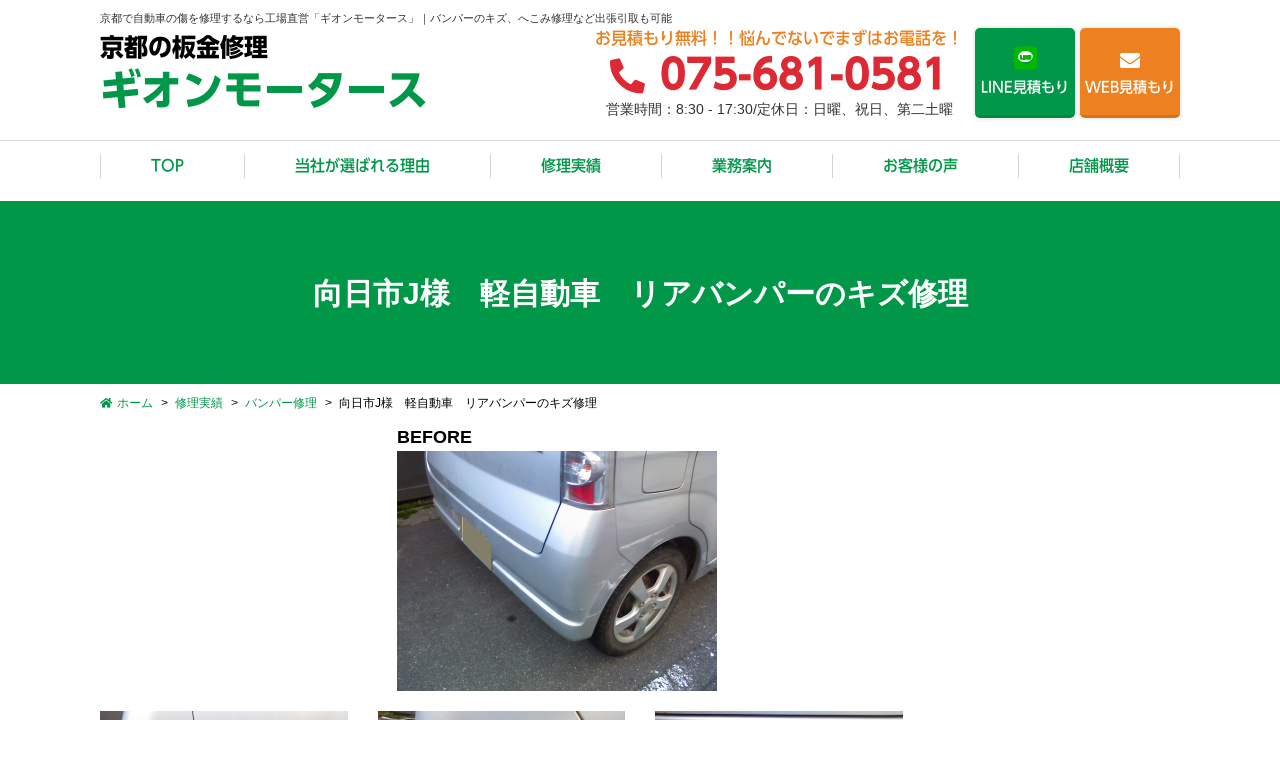

--- FILE ---
content_type: text/html; charset=UTF-8
request_url: https://www.gion-m.co.jp/gallery/6111/
body_size: 5324
content:
<!DOCTYPE html>
<html lang="ja">
<head>
	<meta charset="utf-8">
	<meta name="author" content="板金の京都ギオンモータース	" />
	<meta name="keywords" content="京都,板金,自動車,修理	" />
	<meta name="description" content="京都で板金修理なら、工場直営の「ギオンモータース」にお任せください。バンパーの傷、自動車のキズ・へこみ、板金塗装など、熟練の職人技で綺麗に直します。自動車の出張回収も可能です！" />
	<meta property="og:image" content="https://www.gion-m.co.jp/swp/wp-content/uploads/2017/02/161208_100503.jpg" />
	<title>向日市J様　軽自動車　リアバンパーのキズ修理 | 板金工場直営！京都でバンパーの傷、自動車のキズ・へこみ修理、板金塗装なら「ギオンモータース」</title>
	<link rel="alternate" type="application/atom+xml" title="Recent Entries" href="https://www.gion-m.co.jp/feed/atom/" />
	<link rel="stylesheet" href="https://use.fontawesome.com/releases/v5.11.2/css/all.css" />
	<link rel="stylesheet" type="text/css" href="/css/common/vendor.css" />
	<link rel="stylesheet" type="text/css" href="/css/common/simplebar.min.css" />
	<link rel="stylesheet" type="text/css" href="/css/common/extra.css" />
	<link rel="stylesheet" type="text/css" href="/css/pc/base.css" />
	<link rel="stylesheet" type="text/css" href="/css/pc/ex.css" />
		<link rel='dns-prefetch' href='//s.w.org' />
		<script type="text/javascript">
			window._wpemojiSettings = {"baseUrl":"https:\/\/s.w.org\/images\/core\/emoji\/2.4\/72x72\/","ext":".png","svgUrl":"https:\/\/s.w.org\/images\/core\/emoji\/2.4\/svg\/","svgExt":".svg","source":{"concatemoji":"https:\/\/www.gion-m.co.jp\/swp\/wp-includes\/js\/wp-emoji-release.min.js?ver=4.9.5"}};
			!function(a,b,c){function d(a,b){var c=String.fromCharCode;l.clearRect(0,0,k.width,k.height),l.fillText(c.apply(this,a),0,0);var d=k.toDataURL();l.clearRect(0,0,k.width,k.height),l.fillText(c.apply(this,b),0,0);var e=k.toDataURL();return d===e}function e(a){var b;if(!l||!l.fillText)return!1;switch(l.textBaseline="top",l.font="600 32px Arial",a){case"flag":return!(b=d([55356,56826,55356,56819],[55356,56826,8203,55356,56819]))&&(b=d([55356,57332,56128,56423,56128,56418,56128,56421,56128,56430,56128,56423,56128,56447],[55356,57332,8203,56128,56423,8203,56128,56418,8203,56128,56421,8203,56128,56430,8203,56128,56423,8203,56128,56447]),!b);case"emoji":return b=d([55357,56692,8205,9792,65039],[55357,56692,8203,9792,65039]),!b}return!1}function f(a){var c=b.createElement("script");c.src=a,c.defer=c.type="text/javascript",b.getElementsByTagName("head")[0].appendChild(c)}var g,h,i,j,k=b.createElement("canvas"),l=k.getContext&&k.getContext("2d");for(j=Array("flag","emoji"),c.supports={everything:!0,everythingExceptFlag:!0},i=0;i<j.length;i++)c.supports[j[i]]=e(j[i]),c.supports.everything=c.supports.everything&&c.supports[j[i]],"flag"!==j[i]&&(c.supports.everythingExceptFlag=c.supports.everythingExceptFlag&&c.supports[j[i]]);c.supports.everythingExceptFlag=c.supports.everythingExceptFlag&&!c.supports.flag,c.DOMReady=!1,c.readyCallback=function(){c.DOMReady=!0},c.supports.everything||(h=function(){c.readyCallback()},b.addEventListener?(b.addEventListener("DOMContentLoaded",h,!1),a.addEventListener("load",h,!1)):(a.attachEvent("onload",h),b.attachEvent("onreadystatechange",function(){"complete"===b.readyState&&c.readyCallback()})),g=c.source||{},g.concatemoji?f(g.concatemoji):g.wpemoji&&g.twemoji&&(f(g.twemoji),f(g.wpemoji)))}(window,document,window._wpemojiSettings);
		</script>
		<style type="text/css">
img.wp-smiley,
img.emoji {
	display: inline !important;
	border: none !important;
	box-shadow: none !important;
	height: 1em !important;
	width: 1em !important;
	margin: 0 .07em !important;
	vertical-align: -0.1em !important;
	background: none !important;
	padding: 0 !important;
}
</style>
<link rel='stylesheet' id='contact-form-7-css'  href='https://www.gion-m.co.jp/swp/wp-content/plugins/contact-form-7/includes/css/styles.css?ver=5.0.1' type='text/css' media='all' />
<script type='text/javascript' src='https://www.gion-m.co.jp/swp/wp-includes/js/jquery/jquery.js?ver=1.12.4'></script>
<script type='text/javascript' src='https://www.gion-m.co.jp/swp/wp-includes/js/jquery/jquery-migrate.min.js?ver=1.4.1'></script>
<link rel="canonical" href="https://www.gion-m.co.jp/gallery/6111/" />
<!-- Google Tag Manager -->
<script>(function(w,d,s,l,i){w[l]=w[l]||[];w[l].push({'gtm.start':
new Date().getTime(),event:'gtm.js'});var f=d.getElementsByTagName(s)[0],
j=d.createElement(s),dl=l!='dataLayer'?'&l='+l:'';j.async=true;j.src=
'https://www.googletagmanager.com/gtm.js?id='+i+dl;f.parentNode.insertBefore(j,f);
})(window,document,'script','dataLayer','GTM-TGPRBNCB');</script>
<!-- End Google Tag Manager -->
</head>
<body class="gallery-template-default single single-gallery postid-6111 post-type-gallery template-type-ba default">
<!-- Google Tag Manager (noscript) -->
<noscript><iframe src="https://www.googletagmanager.com/ns.html?id=GTM-TGPRBNCB"
height="0" width="0" style="display:none;visibility:hidden"></iframe></noscript>
<!-- End Google Tag Manager (noscript) -->
		<div id="fb-root"></div>
		<script>
		(function(d, s, id) {
			var js, fjs = d.getElementsByTagName(s)[0];
			if (d.getElementById(id)) return;
			js = d.createElement(s); js.id = id;
			js.src = "//connect.facebook.net/ja_JP/sdk.js#xfbml=1&version=v2.5&appId=592969907455373";
			fjs.parentNode.insertBefore(js, fjs);
		}(document, 'script', 'facebook-jssdk'));
		</script>
<div id="container">
	<div id="container-inner">
		<header id="header">
			<div id="header-inner">
									<div class="site-description">京都で自動車の傷を修理するなら工場直営「ギオンモータース」｜バンパーのキズ、へこみ修理など出張引取も可能</div>
								<div class="header-logo ud"><a href="/"><span>京都の板金修理</span>ギオンモータース</a></div>
				<div class="header-tel">
					<h2 class=" ud">お見積もり無料！！悩んでないでまずはお電話を！</h2>
					<a class=" ud" href="tel:075-681-0581"><i class="fas fa-phone"></i>075-681-0581</a>
					<p>営業時間：8:30 - 17:30/定休日：日曜、祝日、第二土曜</p>
				</div>
				<div class="header-mail">
					<div class="line ud"><a href="https://page.line.me/vwh2971d?openQrModal=true"><i class="fab fa-line"></i>LINE見積もり</a></div>
					<div class="web ud"><a href="/contents/category/contact"><i class="fas fa-envelope"></i>WEB見積もり</a></div>
				</div>
			</div>
		</header>
		
		<div id="gnav-wrapper">
			<nav class="gnav clearfix">
				<ul class="gnav-list ud">
					<li><a href="/">TOP</a>
					<li><a href="/#reason" class="scroll">当社が選ばれる理由</a>
					<li><a href="/gallery/">修理実績</a>
					<li><a href="/contents/category/service/">業務案内</a>
					<li><a href="/voice/">お客様の声</a>
					<li><a href="/contents/category/about/">店舗概要</a>
				</ul>
			</nav>
		</div>

		        	<div class="page-title-area"><div class="page-title-area-inner"></div></div>
		
		<div id="content">
			<div id="content-inner" class="clearfix">
				<div class="breadcrumb-wrap clearfix"><ul class="breadcrumb"><li class="home breadcrumb-item"><a href="https://www.gion-m.co.jp/"><span>ホーム</span></a></li><li class="breadcrumb-item"><a href="https://www.gion-m.co.jp/gallery/"><span>修理実績</span></a></li><li class="breadcrumb-item"><a href="https://www.gion-m.co.jp/gallery/category/bumper/"><span>バンパー修理</span></a></li><li class="breadcrumb-item"><span>向日市J様　軽自動車　リアバンパーのキズ修理</span></li></ul></div><div id="main">
	<div id="main-inner">

		<h1 class="page-title">向日市J様　軽自動車　リアバンパーのキズ修理</h1>
													<article id="post-6111" class="entry clearfix">
					<div class="ba-detail lightbox-group">
													<div class="ba-detail-main">
								<div class="ba-detail-once">
																			<div class="ba-detail-before"><h3>BEFORE</h3><a href="https://www.gion-m.co.jp/swp/wp-content/uploads/2017/02/161208_100501.jpg" class="lightbox-group-item"><img src="https://www.gion-m.co.jp/swp/wp-content/uploads/2017/02/161208_100501.jpg" alt="" /></a></div>
																																																						</div>
							</div>
																			<div class="ba-detail-sub">
								<ul class="row">
																														<li class="col-sm-3 col-6" data-mh="ba-detail-sub"><a href="https://www.gion-m.co.jp/swp/wp-content/uploads/2017/02/161208_100503.jpg" class="lightbox-group-item"><img src="https://www.gion-m.co.jp/swp/wp-content/uploads/2017/02/161208_100503.jpg" alt="PT340001" title="PT340001" /></a></li>
																																								<li class="col-sm-3 col-6" data-mh="ba-detail-sub"><a href="https://www.gion-m.co.jp/swp/wp-content/uploads/2017/02/161208_100602.jpg" class="lightbox-group-item"><img src="https://www.gion-m.co.jp/swp/wp-content/uploads/2017/02/161208_100602.jpg" alt="PT340001" title="PT340001" /></a></li>
																																								<li class="col-sm-3 col-6" data-mh="ba-detail-sub"><a href="https://www.gion-m.co.jp/swp/wp-content/uploads/2017/02/161208_100502.jpg" class="lightbox-group-item"><img src="https://www.gion-m.co.jp/swp/wp-content/uploads/2017/02/161208_100502.jpg" alt="PT340001" title="PT340001" /></a></li>
																											</ul>
							</div>
											</div>
					<div class="entry-content clearfix">
						<p>向日市J様　軽自動車　リアバンパーのキズを修理しました。</p>					</div>
				</article>
					
	</div>
</div>
				
			</div>
		</div>
		<!-- /#content -->

		<div class="footer-contact-wrapper">
			<div class="footer-contact">
				<h2 class="ud">
					<span class="title01"><img src="/images/pc/footer-contact-title01.png" alt="相談無料" /></span>
					<span class="title02"><img src="/images/pc/footer-contact-title02.png" alt="お気軽にお問い合わせください" /></span>
					<span class="sub">京都の板金修理ならギオンモータース</span>
					お見積もり・相談窓口はこちら
				</h2>
				<div class="footer-contact-main">
					<div class="tel">
						<a class=" ud" href="tel:075-681-0581"><i class="fas fa-phone"></i>075-681-0581</a>
						<p>営業時間：8:30 - 17:30/定休日：日曜、祝日、第二土曜</p>
					</div>
					<div class="mail">
						<div class="web ud"><a href="/contents/category/contact"><i class="fas fa-envelope"></i><span>WEB見積もり</span></a></div>
						<div class="line ud"><a href="https://page.line.me/vwh2971d?openQrModal=true"><i class="fab fa-line"></i><span>LINE見積もり</span></a></div>
					</div>
				</div>
			</div>
		</div>
		<footer id="footer">
			<div id="footer-inner">
				<div class="footer-info">
					<div class="footer-map">
						<h2><img src="/images/pc/foter-map-balloon.png" alt="工場へのお持ち込み大歓迎！" /></h2>
						<div class="googlemap"></div>
					</div>
					<div class="footer-text">
						<div class="footer-logo ud"><a href="/"><span>京都の板金修理</span>ギオンモータース</a></div>
						<div class="footer-about">〒601-8354<br />
京都府京都市南区吉祥院仁木ノ森町18</div>
						<div class="footer-banner">
							<ul>
																									<li><a href="https://www.facebook.com/%E6%A0%AA%E5%BC%8F%E4%BC%9A%E7%A4%BE%E3%82%AE%E3%82%AA%E3%83%B3%E3%83%A2%E3%83%BC%E3%82%BF%E3%83%BC%E3%82%B9-103144490181475/"><img src="https://www.gion-m.co.jp/swp/wp-content/uploads/2018/04/footer-fb.png" alt="Facebook" /></a></li>
															</ul>
						</div>
					</div>
				</div>
				<nav class="footer-nav">
					<ul class="footer-nav-list">
						<li><a href="/#reason" class="scroll">当社が選ばれる理由</a>
						<li><a href="/gallery/">修理実績</a>
						<li><a href="/contents/category/service/">業務案内</a>
						<li><a href="/voice/">お客様の声</a>
						<li><a href="/contents/category/about/">店舗概要</a>
						<li><a href="/contents/category/privacy-policy/">プライバシーポリシー</a>
					</ul>
				</nav>
			</div>
			<div class="footer-copyright">&copy; 2026 板金の京都ギオンモータース	 All Rights Reserved.</div>
		</footer>
		
		<div class="pagetop-btn-wrap"><a href="#container" class="pagetop-btn scroll"><i class="fa fa-angle-up" aria-hidden="true"></i></a></div>

	</div>
</div>
<!-- /#container -->

<script src="//ajaxzip3.github.io/ajaxzip3.js"></script>
<script src="/js/common/jquery.easing.1.3.js"></script>
<script src="/js/common/jquery.matchHeight.js"></script>
<script src="/js/common/slick.js"></script>
<script src="/js/common/lightgallery-all.min.js"></script>
<script src="/js/common/jquery.datetimepicker.full.min.js"></script>
<script src="/js/common/jquery.simple.accordion.js"></script>
<script src="/js/common/simplebar.min.js"></script>
<script src="/js/pc/jquery.rollOver.js"></script>
<script src="/js/pc/jquery.droppy.js"></script>
<script src="/js/common/common.js"></script>
<script src="/js/pc/base.js"></script>
<script>
/* <![CDATA[ */
var swp_vars = {"google_map_tag":"<iframe src=\"https:\/\/www.google.com\/maps\/embed?pb=!1m14!1m8!1m3!1d13078.105022001811!2d135.72805!3d34.9684808!3m2!1i1024!2i768!4f13.1!3m3!1m2!1s0x0%3A0x17df33647a2c8502!2z44Ku44Kq44Oz44Oi44O844K_44O844K5!5e0!3m2!1sja!2sjp!4v1640358471976!5m2!1sja!2sjp\" width=\"800\" height=\"600\" style=\"border:0;\" allowfullscreen=\"\" loading=\"lazy\"><\/iframe>","infinite_loop":true,"arrows":false,"dots":false,"fade":true,"speed":"600","auto":true,"pause":"2500"};
/* ]]> */
</script>
		<script src="//b.st-hatena.com/js/bookmark_button.js"></script>
		<!-- <script>window.___gcfg = {lang: 'ja'}; (function() { var po = document.createElement('script'); po.type = 'text/javascript'; po.async = true; po.src = 'https://apis.google.com/js/plusone.js'; var s = document.getElementsByTagName('script')[0]; s.parentNode.insertBefore(po, s); })();</script> -->
		<script>!function(d,s,id){var js,fjs=d.getElementsByTagName(s)[0];if(!d.getElementById(id)){js=d.createElement(s);js.id=id;js.src="//platform.twitter.com/widgets.js";fjs.parentNode.insertBefore(js,fjs);}}(document,"script","twitter-wjs");</script><script type='text/javascript'>
/* <![CDATA[ */
var wpcf7 = {"apiSettings":{"root":"https:\/\/www.gion-m.co.jp\/wp-json\/contact-form-7\/v1","namespace":"contact-form-7\/v1"},"recaptcha":{"messages":{"empty":"\u3042\u306a\u305f\u304c\u30ed\u30dc\u30c3\u30c8\u3067\u306f\u306a\u3044\u3053\u3068\u3092\u8a3c\u660e\u3057\u3066\u304f\u3060\u3055\u3044\u3002"}}};
/* ]]> */
</script>
<script type='text/javascript' src='https://www.gion-m.co.jp/swp/wp-content/plugins/contact-form-7/includes/js/scripts.js?ver=5.0.1'></script>

</body>
</html>


--- FILE ---
content_type: text/css
request_url: https://www.gion-m.co.jp/css/common/extra.css
body_size: 486
content:
@charset "utf-8";
.pagination-wrap{
	margin: 15px 0;
}
.page-item {
	display: flex;
}
.page-item a{
	display: flex;
	align-items: center;
}

.bookmarks{
	line-height: 1;
}

.entry-content a:not(.btn){
	text-decoration: underline;
}

.entry-content img{
	max-width: 100%;
	height: auto !important;
}

.entry-content table.table-bdb td,
.entry-content table.table-bdb th{
	border: none;
	border-bottom: 1px solid #dee2e6;
}

.table-responsive{
	word-break: keep-all;
}

/* SimpleBar */
.scroll-area{-ms-overflow-style: none;scrollbar-width: none;}
.scroll-area::-webkit-scrollbar {display:none;}


--- FILE ---
content_type: text/css
request_url: https://www.gion-m.co.jp/css/pc/base.css
body_size: 8148
content:
@charset "utf-8";

/* ////////////////////////////////////////////
 *                 base & layout
 * //////////////////////////////////////////// */

/* Typography
------------------------------------------*/
html {
	background: #fff;
	font-size: 15px;
}
body {
	line-height: 1.6;
	font-family: -apple-system, BlinkMacSystemFont, "Helvetica Neue", "Yu Gothic Medium", "游ゴシック Medium", YuGothic, "游ゴシック体", "Hiragino Kaku Gothic ProN", メイリオ, Meiryo, sans-serif;
	/*font-family: "メイリオ" ,"Meiryo", "Hiragino Sans", "ヒラギノ角ゴシック", "Hiragino Kaku Gothic ProN", "ヒラギノ角ゴ Pro W3", "ＭＳ Ｐゴシック", "MS PGothic", sans-serif;*/
	color: #000;
}
a {
	color: #009748;
	text-decoration: none;
	display: block;
	opacity: 1;
	-webkit-transition-duration: .3s;
	-moz-transition-duration: .3s;
	-ms-transition-duration: .3s;
	-o-transition-duration: .3s;
	transition-duration: .3s;
}
a:hover,
a:focus {
	opacity: .7;
	color: inherit;
	text-decoration: none;
}

/* use hover animation */
/*
a, a:hover {
	-webkit-transition: 0.3s ease-in-out;
	   -moz-transition: 0.3s ease-in-out;
		 -o-transition: 0.3s ease-in-out;
			transition: 0.3s ease-in-out;
}
*/

@font-face {
    font-family: 'ud';
    src: url('/font/ud.woff') format('woff'),url('/font/ud.woff2') format('woff2'),url('/font/ud.otf') format('otf');
	font-weight: 700;
    font-style: normal;
}
@font-face {
    font-family: 'ud';
    src: url('/font/udm.woff') format('woff'),url('/font/udm.woff2') format('woff2'),url('/font/udm.otf') format('otf');
	font-weight: 600;
    font-style: normal;
}
@font-face {
    font-family: 'ud';
    src: url('/font/udh.woff') format('woff'),url('/font/udh.woff2') format('woff2'),url('/font/udh.otf') format('otf');
	font-weight: 900;
    font-style: normal;
}
.ud{
    font-family: 'ud';
}

/* Layout
------------------------------------------*/
body {
	min-width: 1080px;
	text-align: center;
}
body.home {
	word-break: break-all;
}
#container {
	overflow: hidden;
}


/* header
------------------------------------------*/
#header {
	z-index: 9999;
}
#header-inner {
	position: relative;
	width: 1080px;
	height: 140px;
	margin: 0 auto;
	z-index: 20;
}
.site-description {
	position: absolute;
	top: 10px;
	left: 0;
	font-size: 11px;
	color: #313131;
}
.header-logo {
	position: absolute;
	top: 32px;
	left: 0;
	color: #009748;
	font-size: 41px;
	font-weight: 700;
	text-align: left;
	line-height: 1.3;
}
.header-logo span{
	display: block;
	color: #000;
	font-size: 24px;
}
.header-tel {
	position: absolute;
	top: 28px;
	right: 217px;
	line-height: 1.3;
}
.header-tel h2{
	color: #ed8020;
	font-size: 16px;
	font-weight: 600;
}
.header-tel a{
	color: #dd2933;
	font-size: 40px;
	font-weight: 700;
}
.header-tel a i{
	font-size: 35px;
	margin-right: 15px;
	transform: scale(-1, 1);
}
.header-tel p{
	color: #313131;
	font-size: 14px;
}
.header-mail {
	position: absolute;
	top: 28px;
	right: 0;
	display: flex;
	justify-content: flex-end;
}
.header-mail div a{
	display: flex;
	flex-direction: column;
	justify-content: center;
	align-items: center;
	text-align: center;
	width: 100px;
	height: 90px;
	-webkit-border-radius: 5px;
	-moz-border-radius: 5px;
	border-radius: 5px;
	color: #fff;
	font-size: 14px;
	font-weight: 600;
	-webkit-box-shadow: 0 0 2px 2px rgba(100,100,100,.1);
	-moz-box-shadow: 0 0 2px 2px rgba(100,100,100,.1);
	box-shadow: 0 0 2px 2px rgba(100,100,100,.1);
}
.header-mail .line a{
	position: relative;
	background: #009748;
	border-bottom: #008841 3px solid;
}
.header-mail .line a:after{
	display: block;
	content: '';
	position: absolute;
	top: 50%;
	left: 50%;
	margin-top: -23%;
	margin-left: -8%;
	width: 16%;
	height: 16%;
	-webkit-border-radius: 50%;
	-moz-border-radius: 50%;
	border-radius: 50%;
	background: #fff;
}
.header-mail .line a i{
	margin-bottom: 5px;
	color: #00b900;
	font-size: 25px;
	position: relative;
	z-index: 10;
}
.header-mail .web a{
	margin-left: 5px;
	padding-top: 6px;
	background: #ed8020;
	border-bottom: #d5731d 3px solid;
}
.header-mail .web a i{
	margin-bottom: 5px;
	font-size: 20px;
}

#gnav-wrapper{
	width: 100%;
	z-index: 9999;
	border-top: #d5dce1 1px solid;
	border-bottom: #009748 3px solid;
	background: #fff;
	-webkit-transition-duration: .3s;
	-moz-transition-duration: .3s;
	-ms-transition-duration: .3s;
	-o-transition-duration: .3s;
	transition-duration: .3s;
}
#gnav-wrapper.fixed{
	position: fixed;
	top: 0px;
	width: 100%;
	background: rgba(255,255,255,.95);
}
.gnav {
	margin: 0 auto;
	width: 1080px;
	height: 60px;
	padding: 13px 0;
}

.gnav ul{
	display: flex;
	justify-content: space-between;
}
.gnav ul li a{
	display: flex;
	align-items: center;
	text-align: center;
	padding: 0 50px;
	border-left: #d4d4d4 1px solid;
}
.gnav ul li:last-child a{
	border-right: #d4d4d4 1px solid;
}


/* mainimage
------------------------------------------*/
/* 横スライド
.slideshow .slick-list {overflow: visible;}
*/

#mainimage {
	position: relative;
	overflow: hidden;
	width: 100%;
}
#mainimage:before{
	display: block;
	content: '';
	padding-top: calc((960 / 1920) * 100%);
}
#mainimage-inner {
	position: absolute;
	top: 0;
	right: 0;
	bottom: 0;
	left: 0;
}

.mv-btn-catch{
	position: absolute;
	bottom: calc((187 / 1920) * 100vw);
	left: 0;
	right: 0;
	width: 100%;
	z-index: 20;
}
.mv-btn-catch span{
	position: relative;
	display: flex;
	flex-direction: column;
	justify-content: center;
	align-items: center;
	text-align: center;
	margin: 0 auto;
	width: 440px;
	height: 70px;
	color: #faec01;
	font-size: 30px;
	background: #009748;
	-webkit-border-radius: 15px;
	-moz-border-radius: 15px;
	border-radius: 15px;
	border: #000 4px solid;
}
.mv-btn-catch span:after{
	display: block;
	content: '';
	position: absolute;
	bottom: -20px;
	right: 0;
	left: 0;
	width: 100%;
	height: 20px;
	background: url(/images/pc/mv-btn-catch-arrow.png) no-repeat center 0;
}

.mv-btn{
	position: absolute;
	bottom: calc((53 / 1920) * 100vw);
	left: 0;
	right: 0;
	width: 100%;
}
.mv-btn a{
	position: relative;
	display: flex;
	flex-direction: column;
	justify-content: center;
	align-items: center;
	text-align: center;
	margin: 0 auto;
	width: 800px;
	height: 140px;
	background: #eba100;
	color: #fff;
	font-size: 48px;
	font-weight: 600;
	-webkit-box-shadow: 0 0 2px 2px rgba(100,100,100,.1);
	-moz-box-shadow: 0 0 2px 2px rgba(100,100,100,.1);
	box-shadow: 0 0 2px 2px rgba(100,100,100,.1);
	-webkit-border-radius: 7px;
	-moz-border-radius: 7px;
	border-radius: 7px;
	border-bottom: #cf8000 3px solid;
}
.mv-btn a span{
	position: relative;
	z-index: 10;
}
.mv-btn a:before{
	display: block;
	content: '';
	position: absolute;
	bottom: 0;
	right: 0;
	left: 0;
	height: 50%;
	background: #e78e00;
}
.mv-btn a:after{
display: block;
    position: absolute;
    top: 50%;
    right: 50px;
    transform: translateY(-50%);
    content: '\f0a9';
    font-weight: bold;
    font-family: 'Font Awesome 5 Free';
    line-height: 1;
    -webkit-font-smoothing: antialiased;
    -moz-osx-font-smoothing: grayscale;
}

/* slideshow */
.slideshow {
	width: 100%;
}
.slideshow .slick-slide {
	backface-visibility: hidden;
}
.slideshow .slick-slide img {
	width: 100%;
}

/* arrows */
.slideshow .slick-arrow,
.slideshow .slick-arrow::before {
	width: 20px;
	height: 30px;
}
.slideshow .slick-arrow {
	position: absolute;
	top: 50%;
	margin-top: -15px;
}
.slideshow .slick-arrow.slick-prev {
	left: 30px;
}
.slideshow .slick-arrow.slick-prev::before {
	content: "";
	background: url(/images/pc/slideshow-prev.png) no-repeat center center;
}
.slideshow .slick-arrow.slick-next {
	right: 30px;
}
.slideshow .slick-arrow.slick-next::before {
	content: "";
	background: url(/images/pc/slideshow-next.png) no-repeat center center;
}

/* dots */
.slideshow .slick-dotted {
	margin-bottom: 30px;
}
.slideshow .slick-dots {
	bottom: -30px;
}
.slideshow .slick-dots li {
}
.slideshow .slick-dots li button::before {
	color: #ccc;
}
.slideshow .slick-dots li button:hover::before,
.slideshow .slick-dots li button:focus::before,
.slideshow .slick-dots li.slick-active button::before {
	color: #666;
}


/* content main
------------------------------------------*/
#content-inner {
	width: 1080px;
	margin: 0 auto;
	padding: 0;
}

#main {
	width: 1080px;
	text-align: left;
}
.home #content-inner{
	width: 100%;
}
.home #main {
	width: 100%;
	text-align: center;
}

.main-news-wrapper{
	background: #009748;
}
.main-news{
	margin: 0 auto;
	width: 1080px;
	height: 108px;
	padding: 13px 0 15px;
	display: flex;
	justify-content: space-between;
}
.main-news h2{
	display: flex;
	flex-direction: column;
	justify-content: center;
	align-items: center;
	text-align: center;
	width: 180px;
	height: 80px;
	color: #faec01;
	font-size: 28px;
	font-weight: 600;
	background: #1a1a1a;
}
.main-news-main{
	position: relative;
	width: 900px;
	height: 80px;
	background: #fff;
}
.main-news-main ul li{
	display: inline;
	padding: 0 200px 0 40px;
	line-height: 80px;
	text-align: left;
}
.main-news-main ul li .date{
	margin-right: 2.0em;
}
.main-news-main ul li a{
	display: inline;
	color: inherit;
}
.main-news-btn{
	position: absolute;
	top: 22px;
	right: 20px;
	width: 140px;
}
.main-news-btn a{
	display: flex;
	flex-direction: column;
	justify-content: center;
	align-items: center;
	text-align: center;
	width: 140px;
	height: 36px;
	background: #f39800;
	-webkit-border-radius: 5px;
	-moz-border-radius: 5px;
	border-radius: 5px;
	color: #fff;
	font-size: 14px;
	font-weight: 600;
}
.main-news-btn a:after {
    display: block;
    position: absolute;
    top: 50%;
    right: 8px;
    transform: translateY(-50%);
    content: '\f0a9';
    font-weight: bold;
    font-family: 'Font Awesome 5 Free';
    line-height: 1;
    -webkit-font-smoothing: antialiased;
    -moz-osx-font-smoothing: grayscale;
}

.main-trouble{
	position: relative;
	padding: 100px 0 80px;
	background: #c3ecff url(/images/pc/main-trouble-bg.png) no-repeat center 0;
	-webkit-background-size: 100% auto;
	background-size: 100% auto;
}
.main-trouble:after{
	display: block;
	content: '';
	position: absolute;
	bottom: -79px;
	left: 50%;
	transform: translateX(-50%);
	width: 530px;
	height: 119px;
	background: url(/images/pc/main-trouble-arrow.png) no-repeat center 0;
}
.main-trouble-balloon{
	position: absolute;
	top: 80px;
	right: calc(((50vw - 8px) - 540px) - 236px);
	z-index: 20;
}
.main-trouble h2{
	margin-bottom: 50px;
	position: relative;
	font-size: 57px;
	font-weight: 700;
}
.main-trouble h2 span{
	margin: 0 .1em;
	font-size: 78px;
	font-style: italic;
	color: #fff100;
	text-shadow: 5px  5px 1px #313131,-5px  5px 1px #313131,5px -5px 1px #313131,-5px -5px 1px #313131,5px  0px 1px #313131,0px  5px 1px #313131,-5px  0px 1px #313131,0px -5px 1px #313131;  
}
.main-trouble-main{
	position: relative;
	margin: 0 auto;
	padding: 50px;
	background: #fff;
	border: #009748 6px solid;
	width: 1080px;
}
.main-trouble-main:after{
	display: block;
	content: '';
	position: absolute;
	bottom: -6px;
	right: -32px;
	width: 266px;
	height: 533px;
	background: url(/images/pc/main-trouble-img.png) no-repeat center 0;
	z-index: 20;
}
.main-trouble-main ul li{
	font-size: 27px;
	margin-bottom: .5em;
	font-weight: bold;
	text-align: left;
}
.main-trouble-main ul li:before{
	content: '\f00c';
	margin-right: 10px;
	font-family: 'Font Awesome 5 Free';
	line-height: 1;
	color: #f39800;
	-webkit-font-smoothing: antialiased;
	-moz-osx-font-smoothing: grayscale;
	display: inline-block;
	text-align: center;
	width: 34px;
	height: 34px;
	line-height: 34px;
	border: #787878 2px solid;
	font-size: 20px;
}

.main-solution{
	background: #fffde3;
	padding-bottom: 22px;
}
.main-solution h2{
	position: relative;
	z-index: 10;
	margin-bottom: 40px;
}
.main-solution h2 img{
	margin-top: -133px;
}
.main-solution-main{
	margin: 0 auto;
	width: 1080px;
	display: flex;
	justify-content: space-between;
}
.main-solution-main .image{
	margin-left: -65px;
	width: 464px;
}
.main-solution-main .text-area{
	width: 620px;
	text-align: left;
}
.main-solution-main .text-area h3{
	color: #f39800;
	font-size: 48px;
	font-weight: 700;
	margin-bottom: 40px;
	line-height: 1.2;
}
.main-solution-main .text-area .area{
	margin-bottom: 25px;
	text-align: center;
	width: 620px;
	height: 100px;
	line-height: 100px;
	background: #fff;
	border: #313131 3px solid;
	font-size: 24px;
	font-weight: bold;
	color: #dd2933;
}
.main-solution-main .text-area .area span{
	color: #313131;
}
.main-solution-main .text-area .text{
	font-size: 18px;
}

.main-cost{
	background: #fffde9;
	padding-bottom: 70px;
}
.main-cost h2{
	margin-bottom: 40px;
	position: relative;
	width: 100%;
	height: 420px;
}
.main-cost h2:after{
	display: block;
	content: '';
	position: absolute;
	top: 0;
	left: 0;
	right: 0;
	height: 50%;
	background: #fffde3;
}
.main-cost h2 span{
	position: relative;
	z-index: 10;
	display: block;
	width: 100%;
	height: 420px;
	position: relative;
	padding-top: 19px;
	background: url(/images/pc/main-cost-title-bg.png) no-repeat center 0;
	-webkit-background-size: 100% auto;
	background-size: 100% auto;
}
.main-cost-main{
	margin: 0 auto;
	width: 1080px;
}
.main-cost-main ul{
	margin: 0 -15px 73px;
}
.main-cost-main ul li{
	margin: 0 15px;
	border: #009748 4px solid;
	background: #fff;
}
.main-cost-main ul li .image{
	position: relative;
}
.main-cost-main ul li .image .difference{
	padding-top: 1em;
	position: absolute;
	top: 10px;
	left: 6px;
	width: 100px;
	height: 100px;
	-webkit-border-radius: 50%;
	-moz-border-radius: 50%;
	border-radius: 50%;
	background: #dd2933;
	color: #fff;
	font-size: 24px;
	font-weight: bold;
	line-height: 1.2;
}
.main-cost-main ul li .image .difference span{
	font-size: 18px;
}
.main-cost-main ul li .image .difference .down{
	display: block;
	font-size: 18px;
}
.main-cost-main ul li h3{
	display: flex;
	flex-direction: column;
	justify-content: center;
	align-items: center;
	text-align: center;
	width: 100%;
	height: 92px;
	border-bottom: #009748 4px solid;
	background: #009748;
	color: #fff;
	font-size: 22px;
	font-weight: bold;
	line-height: 1.3;
}
.main-cost-main ul li .field{
	font-weight: bold;
}
.main-cost-main ul li .field .gion{
	padding: 20px 15px 15px;
	border-bottom: #e5e5e5 1px solid;
	display: flex;
	justify-content: space-between;
	align-items: center;
	color: #dd2933;
	font-size: 50px;
}
.main-cost-main ul li .field .gion .yen{
	font-size: 30px;
}
.main-cost-main ul li .field .dealer{
	padding: 15px;
	display: flex;
	justify-content: space-between;
	align-items: center;
	font-size: 24px;
}
.main-cost-main ul li .field .dealer .yen{
	font-size: 18px;
}
.main-cost-main ul li .field .title{
	color: #000;
	font-size: 18px;
}
.main-cost-btn a{
	position: relative;
	display: flex;
	flex-direction: column;
	justify-content: center;
	align-items: center;
	text-align: center;
	margin: 0 auto;
	width: 540px;
	height: 100px;
	background: #eba100;
	color: #fff;
	font-size: 36px;
	font-weight: 600;
	-webkit-box-shadow: 0 0 2px 2px rgba(100,100,100,.1);
	-moz-box-shadow: 0 0 2px 2px rgba(100,100,100,.1);
	box-shadow: 0 0 2px 2px rgba(100,100,100,.1);
	-webkit-border-radius: 7px;
	-moz-border-radius: 7px;
	border-radius: 7px;
	border-bottom: #cf8000 3px solid;
}
.main-cost-btn a span{
	position: relative;
	z-index: 10;
}
.main-cost-btn a:before{
	display: block;
	content: '';
	position: absolute;
	bottom: 0;
	right: 0;
	left: 0;
	height: 50%;
	background: #e78e00;
}
.main-cost-btn a:after{
	display: block;
    position: absolute;
    top: 50%;
    right: 18px;
    transform: translateY(-50%);
    content: '\f0a9';
    font-weight: bold;
    font-family: 'Font Awesome 5 Free';
    line-height: 1;
    -webkit-font-smoothing: antialiased;
    -moz-osx-font-smoothing: grayscale;
}

/* Arrows */
.main-cost-carousel .slick-prev,
.main-cost-carousel .slick-next{
	top: 50%;
	transform: translateX(-50%);
	width:  36px;
	height: 36px;
}
.main-cost-carousel .slick-prev{
	left: -70px;
}
.main-cost-carousel .slick-next{
	right: -70px;
}
.main-cost-carousel .slick-prev::before,
.main-cost-carousel .slick-next::before{
	display: block;
	width:  36px;
	height: 36px;
	content: "";
	opacity: 1;
	background: #f39800;
	display: flex;
	flex-direction: column;
	justify-content: center;
	align-items: center;
	text-align: center;
	-webkit-border-radius: 50%;
	-moz-border-radius: 50%;
	border-radius: 50%;
}
.main-cost-carousel .slick-prev::before{
	content: '\f0d9';
	font-family: 'Font Awesome 5 Free';
	line-height: 1;
	color: #fff;
	-webkit-font-smoothing: antialiased;
	-moz-osx-font-smoothing: grayscale;
	padding-right: 5px;
}
.main-cost-carousel .slick-next::before{
	content: '\f0da';
	font-family: 'Font Awesome 5 Free';
	line-height: 1;
	color: #fff;
	-webkit-font-smoothing: antialiased;
	-moz-osx-font-smoothing: grayscale;
	padding-left: 5px;
}
.main-cost-carousel .slick-prev:hover,
.main-cost-carousel .slick-next:hover{
	opacity: .75;
}

.main-merit{
	margin-top: -200px;
	padding: 200px 0 100px;
}
.main-merit-title{
	display: flex;
	flex-direction: column;
	justify-content: center;
	align-items: center;
	text-align: center;
	margin-bottom: 63px;
	width: 100%;
	height: 418px;
	background: #009748;
	line-height: 1.2;
}
.main-merit-title .catch{
	display: flex;
	flex-direction: column;
	justify-content: center;
	align-items: center;
	text-align: center;
	margin: 0 auto 40px;
	width: 920px;
	height: 80px;
	background: #1a1a1a;
	color: #fff100;
	font-size: 36px;
	font-weight: 600;
	-webkit-border-radius: 40px;
	-moz-border-radius: 40px;
	border-radius: 40px;
}
.main-merit-title .sub{
	color: #fff;
	font-size: 60px;
	font-weight: 700;
}
.main-merit-title h2{
	color: #faec01;
	font-size: 90px;
	font-weight: 700;
}
.main-merit-title h2 .bigtext{
	font-size: 130px;
}
.main-merit-title h2 .smalltext{
	font-size: 48px;
}
.main-merit-main{
	margin: 0 auto;
	width: 1080px;
}
.main-merit-main .merit{
	margin-bottom: 40px;
}
.main-merit-main .merit ul,
.main-merit-main .merit02 ul{
	display: grid;
	grid-template-columns: repeat(2, 1fr);
	gap: 50px 40px;
}
.main-merit-main .merit ul li:nth-child(3),
.main-merit-main .merit ul li:nth-child(4),
.main-merit-main .merit ul li:nth-child(5),
.main-merit-main .merit ul li:nth-child(6){
	display: none;
}
.main-merit-main .merit02 ul li:nth-child(1),
.main-merit-main .merit02 ul li:nth-child(2){
	display: none;
}
.main-merit-main .merit ul li .number,
.main-merit-main .merit02 ul li .number{
	display: flex;
	flex-direction: column;
	justify-content: center;
	align-items: center;
	text-align: center;
	margin: 0 auto;
	width: 120px;
	height: 120px;
	-webkit-border-radius: 50%;
	-moz-border-radius: 50%;
	border-radius: 50%;
	background: #1a1a1a;
	color: #faec01;
	font-size: 40px;
	font-weight: 700;
	line-height: 1;
}
.main-merit-main .merit ul li .number span,
.main-merit-main .merit02 ul li .number span{
	font-size: 18px;
}
.main-merit-main .merit ul li h3,
.main-merit-main .merit02 ul li h3{
	margin-top: -60px;
	padding-top: 30px;
	color: #fff;
	font-size: 30px;
	font-weight: 700;
	height: 90px;
	background: #1a1a1a;
}
.main-merit-main .merit ul li .image,
.main-merit-main .merit02 ul li .image{
	margin-bottom: 25px;
}
.main-merit-main .merit ul li .text,
.main-merit-main .merit02 ul li .text{
	font-size: 16px;
	text-align: left;
}

.main-merit-main .whats{
	margin-bottom: 50px;
	padding: 40px 40px 65px;
	background: #fffce0;
	border: #009748 5px solid;
}
.main-merit-main .whats h3{
	margin-bottom: 1.0em;
	color: #009748;
	font-size: 40px;
	font-weight: bold;
}
.main-merit-main .whats p{
	font-size: 18px;
	text-align: left;
}

.main-contact-wrapper{
	margin-bottom: 80px;
	padding: 100px 0;
	background: #009748;
}
.main-contact{
	margin: 0 auto;
	padding: 75px 50px 30px;
	width: 1200px;
	background: #fff;
	border: #313131 8px solid;
}
.main-contact h2{
	margin-bottom: 45px;
	position: relative;
	color: #009748;
	font-size: 80px;
	font-weight: 700;
	line-height: 1.2;
}
.main-contact h2 span{
	display: block;
}
.main-contact h2 span.sub{
	color: #313131;
	font-size: 48px;
}
.main-contact h2 span.title01{
	position: absolute;
	top: -172px;
	left: -60px;
}
.main-contact h2 span.title02{
	position: absolute;
	top: -169px;
	right: -160px;
}
.main-contact h2 span.smalltext{
	display: inline;
	font-size: 36px;
}
.main-contact .contact{
	display: flex;
	justify-content: space-between;
}
.main-contact .contact .tel{
	line-height: 1.2;
}
.main-contact .contact .tel a{
	display: block;
	color: #dd2933;
	font-size: 80px;
	font-weight: 700;
}
.main-contact .contact .tel a i{
	font-size: 60px;
	margin: 5px 5px 0 0;
	transform: scale(-1, 1);
}
.main-contact .contact .tel p{
	font-size: 18px;
	font-weight: bold;
}
.main-contact .contact .mail{
	display: flex;
	justify-content: flex-end;
}
.main-contact .contact .mail div a{
	position: relative;
	display: flex;
	flex-direction: column;
	justify-content: center;
	align-items: center;
	text-align: center;
	width: 200px;
	height: 120px;
	-webkit-border-radius: 5px;
	-moz-border-radius: 5px;
	border-radius: 5px;
	color: #fff;
	font-size: 24px;
	font-weight: 600;
	-webkit-box-shadow: 0 0 2px 2px rgba(100,100,100,.1);
	-moz-box-shadow: 0 0 2px 2px rgba(100,100,100,.1);
	box-shadow: 0 0 2px 2px rgba(100,100,100,.1);
}
.main-contact .contact .mail div a:after{
	display: block;
	content: '';
	position: absolute;
	bottom: 0;
	left: 0;
	width: 100%;
	height: 50%;
}
.main-contact .contact .mail div a span{
	position: relative;
	z-index: 10;
}
.main-contact .contact .mail .web a{
	padding-top: 6px;
	background: #ed8020;
	border-bottom: #d5731d 3px solid;
}
.main-contact .contact .mail .web a:after{
	background: #e35a17;
}
.main-contact .contact .mail .web a i{
	margin-bottom: 20px;
	font-size: 30px;
}
.main-contact .contact .mail .line a{
	margin-left: 20px;
	position: relative;
	background: #009748;
	border-bottom: #008841 3px solid;
}
.main-contact .contact .mail .line a:before{
	display: block;
	content: '';
	position: absolute;
	top: 50%;
	left: 50%;
	margin-top: -20%;
	margin-left: -5%;
	width: 10%;
	height: 15%;
	-webkit-border-radius: 50%;
	-moz-border-radius: 50%;
	border-radius: 50%;
	background: #fff;
}
.main-contact .contact .mail .line a:after{
	background: #29850b;
}
.main-contact .contact .mail .line a i{
	margin-bottom: 20px;
	color: #00b900;
	font-size: 30px;
	position: relative;
	z-index: 10;
}

.main-quality{
	margin-bottom: 86px;
}
.main-quality h2{
	position: relative;
	margin: 0 auto 30px;
	width: 1080px;
	color: #009748;
	font-size: 80px;
	font-weight: 900;
}
.main-quality h2 span{
	display: block;
}
.main-quality h2 span.sub{
	color: #191919;
	font-size: 40px;
	font-weight: 600;
}
.main-quality h2 span.but{
	position: absolute;
	top: 0;
	left: -70px;
}
.main-quality-text{
	margin: 0 auto 3.0em;
	width: 1080px;
	text-align: left;
	font-size: 18px;
}
.main-quality h3{
	display: flex;
	flex-direction: column;
	justify-content: center;
	align-items: center;
	text-align: center;
	width: 1080px;
	height: 240px;
	margin: 0 auto;
	background: url(/images/pc/main-quality-title02-bg.png) no-repeat center 0;
	color: #191919;
	font-size: 50px;
	font-weight: 700;
	line-height: 1.2;
	position: relative;
	z-index: 10;
}
.main-quality h3 span{
	color: #009748;
	font-size: 30px;
	font-weight: 600;
}
.main-quality-main{
	margin: -140px auto 0;
	width: 1400px;
	padding: 210px 160px 100px;
	position: relative;
	border: #dd2933 8px solid;
}
.main-quality-main h4{
	margin-bottom: 50px;
}
.main-quality-main h4 span{
	display: block;
	color: #313131;
	font-size: 48px;
	font-weight: 700;
}
.main-quality-main ul{
	display: grid;
	grid-template-columns: repeat(3, 1fr);
	gap: 26px 30px;
}
.main-quality-main ul li{
	padding: 25px;
	background: #f4f4f4;
	border: #e5e5e5 1px solid;
	-webkit-border-radius: 6px;
	-moz-border-radius: 6px;
	border-radius: 6px;
}
.main-quality-main ul li h5{
	color: #009748;
	font-size: 36px;
	font-weight: 900;
	font-style: italic;
	margin-bottom: 25px;
}
.main-quality-main ul li .image{
	margin-bottom: 25px;
}
.main-quality-main ul li .text{
	font-size: 16px;
	text-align: left;
}

.main-flow{
	margin-bottom: 112px;
	position: relative;
	padding: 85px 0 80px;
	background: #fff799;
}
.main-flow:after{
	content: '';
    position: absolute;
	bottom: -100px;
    left: 50%;
    border-color: #fff799 transparent transparent transparent;
    border-width: 100px 596px 0 596px;
    border-style: solid;
    transform: translateX(-50%);
}
.main-flow h2{
	margin-bottom: 80px;
}
.main-flow-main{
	margin: 0 auto;
	width: 1080px;
}
.main-flow-main ul{
	display: grid;
	grid-template-columns: repeat(3, 1fr);
	gap: 30px;
}
.main-flow-main ul li{
	background: #fff;
}
.main-flow-main ul li .image{
	position: relative;
}
.main-flow-main ul li .image .number{
	position: absolute;
	top: 0;
	left: 11px;
	width: 64px;
	height: 71px;
	background: url(/images/pc/main-flow-list-bg.png) no-repeat center 0;
	color: #fff;
	font-size: 36px;
	font-weight: 600;
	font-style: italic;
	text-align: center;
}
.main-flow-main ul li .text-area{
	padding: 25px;
}
.main-flow-main ul li h3{
	font-size: 28px;
	font-weight: 600;
	margin-bottom: .5em;
}
.main-flow-main ul li .text{
	font-size: 16px;
	text-align: left;
}

.main-ticket{
	margin-bottom: 100px;
	line-height: 1.2 !important;
}
.main-ticket-main{
	margin: -36px auto 0;
	display: flex;
	flex-direction: column;
	justify-content: center;
	align-items: center;
	text-align: center;
	width: 1080px;
	height: 435px;
	background: url(/images/pc/main-ticket-bg.png) no-repeat center 0 / cover;
}
.main-ticket-main .text{
	font-size: 30px;
	font-weight: 600;
	margin-bottom: 1em;
}
.main-ticket-main h3{
	color: #009748;
	font-size: 50px;
	font-weight: 700;
	margin-bottom: .2em;
}
.main-ticket-main .ticket{
	color: #dd2933;
	font-size: 83px;
	font-weight: 900;
}
.main-ticket-main .ticket span{
	font-size: 51px;
	font-weight: 700;
}

.main-voice{
	padding: 80px 0 70px;
	background: #e5f4ec;
}
.main-voice h2{
	margin-bottom: 60px;
}
.main-voice-main{
	margin: 0 auto;
	width: 1080px;
}
.main-voice-main ul{
	margin-bottom: 60px;
	display: grid;
	grid-template-columns: repeat(2, 1fr);
	gap: 40px;
}
.main-voice-main ul li{
	padding: 30px;
	background: #fff;
}
.main-voice-main ul li .header{
	margin-bottom: 30px;
	display: flex;
	justify-content: space-between;
}
.main-voice-main ul li .header .image{
	width: 160px;
}
.main-voice-main ul li .header h3{
	width: calc(100% - 180px);
	height: 160px;
	display: flex;
	align-items: center;
	text-align: left;
	font-size: 18px;
	font-weight: bold;
}
.main-voice-main ul li .header h3 a{
	color: inherit;
	display: -webkit-box;
	-webkit-line-clamp: 4;
	-webkit-box-orient: vertical;
	overflow: hidden;
}
.main-voice-main ul li .text{
	font-size: 16px;
	text-align: left;
}
.main-voice-btn a{
	position: relative;
	display: flex;
	flex-direction: column;
	justify-content: center;
	align-items: center;
	text-align: center;
	margin: 0 auto;
	width: 540px;
	height: 100px;
	background: #eba100;
	color: #fff;
	font-size: 36px;
	font-weight: 600;
	-webkit-box-shadow: 0 0 2px 2px rgba(100,100,100,.1);
	-moz-box-shadow: 0 0 2px 2px rgba(100,100,100,.1);
	box-shadow: 0 0 2px 2px rgba(100,100,100,.1);
	-webkit-border-radius: 7px;
	-moz-border-radius: 7px;
	border-radius: 7px;
	border-bottom: #cf8000 3px solid;
}
.main-voice-btn a span{
	position: relative;
	z-index: 10;
}
.main-voice-btn a:before{
	display: block;
	content: '';
	position: absolute;
	bottom: 0;
	right: 0;
	left: 0;
	height: 50%;
	background: #e78e00;
}
.main-voice-btn a:after{
	display: block;
    position: absolute;
    top: 50%;
    right: 18px;
    transform: translateY(-50%);
    content: '\f0a9';
    font-weight: bold;
    font-family: 'Font Awesome 5 Free';
    line-height: 1;
    -webkit-font-smoothing: antialiased;
    -moz-osx-font-smoothing: grayscale;
}

.main-gallery{
	padding: 100px 0 80px;
}
.main-gallery h2{
	margin-bottom: 65px;
}
.main-gallery ul{
	margin: 0 10px 75px;
}
.main-gallery ul li{
	margin: 0 10px;
}
.main-gallery ul li .image{
	margin-bottom: 25px;
}
.main-gallery ul li h3{
	margin-bottom: 1.0em;
	font-size: 16px;
	font-weight: bold;
	text-align: left;
	display: -webkit-box;
	-webkit-line-clamp: 2;
	-webkit-box-orient: vertical;
	overflow: hidden;
}
.main-gallery-list-btn a{
	position: relative;
	display: flex;
	flex-direction: column;
	justify-content: center;
	align-items: center;
	text-align: center;
	margin: 0 auto;
	width: 200px;
	height: 40px;
	-webkit-border-radius: 4px;
	-moz-border-radius: 4px;
	border-radius: 4px;
	color: #fff;
	font-weight: 600;
	font-size: 14px;
	background: #009748;
}
.main-gallery-list-btn a:after{
	display: block;
    position: absolute;
    top: 50%;
    right: 24px;
    transform: translateY(-50%);
    content: '\f0a9';
    font-weight: bold;
    font-family: 'Font Awesome 5 Free';
    line-height: 1;
    -webkit-font-smoothing: antialiased;
    -moz-osx-font-smoothing: grayscale;
}


/* Arrows */
.main-gallery-carousel .slick-prev,
.main-gallery-carousel .slick-next{
	top: 120px;
	width:  60px;
	height: 60px;
}
.main-gallery-carousel .slick-prev{
	left: calc((50vw - 8px) - 630px);
}
.main-gallery-carousel .slick-next{
	right: calc((50vw - 8px) - 630px);
}
.main-gallery-carousel .slick-prev::before,
.main-gallery-carousel .slick-next::before{
	display: block;
	width:  60px;
	height: 60px;
	content: "";
	opacity: 1;
	background: #f39800;
	display: flex;
	flex-direction: column;
	justify-content: center;
	align-items: center;
	text-align: center;
	-webkit-border-radius: 50%;
	-moz-border-radius: 50%;
	border-radius: 50%;
}
.main-gallery-carousel .slick-prev::before{
	content: '\f0d9';
	font-family: 'Font Awesome 5 Free';
	line-height: 1;
	color: #fff;
	-webkit-font-smoothing: antialiased;
	-moz-osx-font-smoothing: grayscale;
	padding-right: 5px;
}
.main-gallery-carousel .slick-next::before{
	content: '\f0da';
	font-family: 'Font Awesome 5 Free';
	line-height: 1;
	color: #fff;
	-webkit-font-smoothing: antialiased;
	-moz-osx-font-smoothing: grayscale;
	padding-left: 5px;
}
.main-gallery-carousel .slick-prev:hover,
.main-gallery-carousel .slick-next:hover{
	opacity: .75;
}
.main-gallery-btn a{
	position: relative;
	display: flex;
	flex-direction: column;
	justify-content: center;
	align-items: center;
	text-align: center;
	margin: 0 auto;
	width: 540px;
	height: 100px;
	background: #eba100;
	color: #fff;
	font-size: 36px;
	font-weight: 600;
	-webkit-box-shadow: 0 0 2px 2px rgba(100,100,100,.1);
	-moz-box-shadow: 0 0 2px 2px rgba(100,100,100,.1);
	box-shadow: 0 0 2px 2px rgba(100,100,100,.1);
	-webkit-border-radius: 7px;
	-moz-border-radius: 7px;
	border-radius: 7px;
	border-bottom: #cf8000 3px solid;
}
.main-gallery-btn a span{
	position: relative;
	z-index: 10;
}
.main-gallery-btn a:before{
	display: block;
	content: '';
	position: absolute;
	bottom: 0;
	right: 0;
	left: 0;
	height: 50%;
	background: #e78e00;
}
.main-gallery-btn a:after{
	display: block;
    position: absolute;
    top: 50%;
    right: 18px;
    transform: translateY(-50%);
    content: '\f0a9';
    font-weight: bold;
    font-family: 'Font Awesome 5 Free';
    line-height: 1;
    -webkit-font-smoothing: antialiased;
    -moz-osx-font-smoothing: grayscale;
}

.main-about{
	margin-bottom: 80px;
}
.main-about h2{
	display: flex;
	flex-direction: column;
	justify-content: center;
	align-items: center;
	text-align: center;
	margin-bottom: 60px;
	width: 100%;
	height: 280px;
	background: #009748;
	font-size: 60px;
	font-weight: 700;
	color: #fff;
}
.main-about h2 span{
	display: block;
	margin: 0 auto 30px;
	width: 728px;
	height: 58px;
	line-height: 58px;
	text-align: center;
	background: url(/images/pc/main-about-title-bg.png) no-repeat center 0;
	color: #010101;
	font-size: 30px;
	font-weight: 600;
}
.main-about-main{
	margin: 0 auto;
	width: 1080px;
}
.main-about-main .point{
	margin-bottom: 70px;
}
.main-about-main .point ul{
	margin: 0 -10px 0 10px;
	display: grid;
	grid-template-columns: repeat(3, 1fr);
	gap: 30px;
}
.main-about-main .point ul li .catch{
	margin-bottom: 10px;
	padding: 100px 1em 0 0;
	text-align: center;
	width: 340px;
	height: 331px;
	background: url(/images/pc/main-about-point-bg.png) no-repeat center 0;
	color: #faec01;
	font-size: 40px;
	font-weight: 700;
	font-style: italic;
	line-height: 1.2;
	text-shadow: 5px  5px 1px #1a1a1a,-5px  5px 1px #1a1a1a,5px -5px 1px #1a1a1a,-5px -5px 1px #1a1a1a,5px  0px 1px #1a1a1a,0px  5px 1px #1a1a1a,-5px  0px 1px #1a1a1a,0px -5px 1px #1a1a1a;  
}
.main-about-main .point ul li:nth-child(2) .catch{
	padding-top: 135px;
}
.main-about-main .point ul li .catch span{
	font-size: 36px;
}
.main-about-main .point ul li .text{
	font-size: 18px;
	text-align: left;
}
.main-about-main .message ul{
	display: grid;
	grid-template-columns: repeat(1, 1fr);
	gap: 40px;
}
.main-about-main .message ul li{
	display: flex;
	justify-content: space-between;
}
.main-about-main .message ul li:nth-child(even){
	flex-direction: row-reverse
}
.main-about-main .message ul li .image{
	width: 420px;
}
.main-about-main .message ul li .text{
	width: 605px;
	font-size: 18px;
	text-align: left;
}
.main-about-main .message ul li .text strong{
	color: #dd2933;
	font-weight: normal;
}
.main-about-main .message ul li .text p{
	margin-bottom: 1.0em;
}

.main-other{
	margin-bottom: 95px;
}
.main-other h2{
	margin-bottom: 45px;
}
.main-other-main{
	margin: 0 auto;
	width: 1080px;
}
.main-other-main ul{
	display: grid;
	grid-template-columns: repeat(3, 1fr);
	gap: 30px;
}
.main-other-main ul li h3 a{
	position: relative;
	display: flex;
	flex-direction: column;
	justify-content: center;
	align-items: center;
	text-align: center;
	height: 70px;
	width: 100%;
	color: #fff100;
	font-size: 30px;
	background: #009748;
}
.main-other-main ul li h3 a:after {
    display: block;
    position: absolute;
    top: 50%;
    right: 24px;
    transform: translateY(-50%);
    content: '\f0a9';
	color: #fff;
	font-size: 20px;
    font-weight: bold;
    font-family: 'Font Awesome 5 Free';
    line-height: 1;
    -webkit-font-smoothing: antialiased;
    -moz-osx-font-smoothing: grayscale;
}

.main-message{
	position: relative;
	margin: 0 auto;
	width: 1080px;
	height: 400px;
	background: url(/images/pc/main-message-bg.png) no-repeat center 0;
}
.main-message:before{
	display: block;
	content: '';
	position: absolute;
	bottom: 0;
	right: 0;
	width: 323px;
	height: 421px;
	background: url(/images/pc/main-message-img.png) no-repeat center 0;
}
.main-message h2{
	text-align: left;
	margin-bottom: 40px;
}
.main-message h2 img{
	margin: -22px 0 0 29px;
}
.main-message-main{
	padding: 0 330px 0 55px;
}
.main-message-main .text{
	font-size: 16px;
	text-align: left;
}

/* content sidebar
------------------------------------------*/
#sidebar {
	display: none;
	float: left;
	width: 220px;
	text-align: left;
}

.side-search {
	margin-bottom: 20px;
}

.side-nav {
	margin-bottom: 20px;
}
.side-nav-title {
	margin-bottom: 10px;
}
.side-nav li a {
}
.side-nav-list > li > a {
	display: block;
	padding: 5px;
	border-bottom: 1px dashed rgba(185,185,185,0.5);
	font-size: 13px;
}
.side-nav-list > li > a::before{
	content: '\f105';
	padding-right: 5px;
	transform: scale(0.8);
	transform-origin: center;
	font-family: 'Font Awesome 5 Free';
	font-weight: 900;
	color: #333;
	-webkit-font-smoothing: antialiased;
	display: inline-block;
	font-variant: normal;
	text-rendering: auto;
	line-height: 1;
}
.side-nav-list > li > ul {
	padding: 10px;
}
.side-nav-list > li > ul > li > a {
	display: block;
	padding: 2px;
	font-size: 12px;
}

.side-about {
	margin-bottom: 20px;
	padding: 10px;
	background: #222;
	font-size: 12px;
	color: #fff;
}

.side-banner {
}
.side-banner-list {
}
.side-banner-list > li {
	margin-bottom: 10px;
}


/* footer
------------------------------------------*/
.footer-contact-wrapper{
	margin-top: 150px;
	padding: 100px 0;
	background: #009748;
}
.footer-contact{
	margin: 0 auto;
	width: 1200px;
	height: 460px;
	background: #fff;
	border: #313131 8px solid;
	display: flex;
	flex-direction: column;
	justify-content: center;
	align-items: center;
	text-align: center;
}
.footer-contact h2{
	position: relative;
	margin-bottom: 50px;
	width: 100%;
	text-align: center;
	color: #009748;
	font-size: 60px;
	font-weight: 700;
	line-height: 1.2;
}
.footer-contact h2 span{
	display: block;
}
.footer-contact h2 span.sub{
	color: #313131;
	font-size: 46px;
}
.footer-contact h2 span.title01{
	position: absolute;
	top: -220px;
	left: -112px;
}
.footer-contact h2 span.title02{
	position: absolute;
	top: -68px;
	right: -114px;
}
.footer-contact-main{
	margin: 0 auto;
	width: 1080px;
	display: flex;
	justify-content: space-between;
}
.footer-contact-main .tel{
	line-height: 1.2;
}
.footer-contact-main .tel a{
	display: block;
	color: #dd2933;
	font-size: 80px;
	font-weight: 700;
}
.footer-contact-main .tel a i{
	font-size: 60px;
	margin: 5px 5px 0 0;
	transform: scale(-1, 1);
}
.footer-contact-main .tel p{
	font-size: 18px;
	font-weight: bold;
}
.footer-contact-main .mail{
	display: flex;
	justify-content: flex-end;
}
.footer-contact-main .mail div a{
	position: relative;
	display: flex;
	flex-direction: column;
	justify-content: center;
	align-items: center;
	text-align: center;
	width: 200px;
	height: 120px;
	-webkit-border-radius: 5px;
	-moz-border-radius: 5px;
	border-radius: 5px;
	color: #fff;
	font-size: 24px;
	font-weight: 600;
	-webkit-box-shadow: 0 0 2px 2px rgba(100,100,100,.1);
	-moz-box-shadow: 0 0 2px 2px rgba(100,100,100,.1);
	box-shadow: 0 0 2px 2px rgba(100,100,100,.1);
}
.footer-contact-main .mail div a:after{
	display: block;
	content: '';
	position: absolute;
	bottom: 0;
	left: 0;
	width: 100%;
	height: 50%;
}
.footer-contact-main .mail div a span{
	position: relative;
	z-index: 10;
}
.footer-contact-main .mail .web a{
	padding-top: 6px;
	background: #ed8020;
	border-bottom: #d5731d 3px solid;
}
.footer-contact-main .mail .web a:after{
	background: #e35a17;
}
.footer-contact-main .mail .web a i{
	margin-bottom: 20px;
	font-size: 30px;
}
.footer-contact-main .mail .line a{
	margin-left: 20px;
	position: relative;
	background: #009748;
	border-bottom: #008841 3px solid;
}
.footer-contact-main .mail .line a:before{
	display: block;
	content: '';
	position: absolute;
	top: 50%;
	left: 50%;
	margin-top: -20%;
	margin-left: -5%;
	width: 10%;
	height: 15%;
	-webkit-border-radius: 50%;
	-moz-border-radius: 50%;
	border-radius: 50%;
	background: #fff;
}
.footer-contact-main .mail .line a:after{
	background: #29850b;
}
.footer-contact-main .mail .line a i{
	margin-bottom: 20px;
	color: #00b900;
	font-size: 30px;
	position: relative;
	z-index: 10;
}


#footer {
	padding-bottom: 45px;
	background: #f8f7f1;
}
#footer-inner {
	position: relative;
	width: 1080px;
	padding: 110px 0 60px;
	margin: 0 auto;
}
.footer-info{
	margin-bottom: 50px;
	display: flex;
	justify-content: space-between;
}
.footer-map{
	width: 600px;
	height: 360px;
	position: relative;
}
.footer-map h2{
	position: absolute;
	top: -120px;
	left: -200px;
}
.footer-map .googlemap iframe{
	height: 360px;
}
.footer-text{
	padding-top: 30px;
	width: 400px;
	text-align: left;
}
.footer-logo{
	font-size: 41px;
	font-weight: 700;
	margin-bottom: 20px;
}
.footer-logo span{
	display: block;
	color: #000;
	font-size: 30px;
}
.footer-about{
	font-size: 16px;
	font-weight: 600;
	margin-bottom: 1.5em;
}


.footer-nav {
	font-size: 14px;
	font-weight: 600;
}
.footer-nav li {
	display: inline-block;
}
.footer-nav li:not(:last-child)::after {
	content:"|";
	padding: 0 15px;
}
.footer-nav li a {
	color: inherit;
	display: inline;
}
.footer-nav li ul {
	display: none;
}

.footer-copyright {
	text-align: center;
	font-size: 11px;
	color: #707070;
}

.pagetop-btn-wrap {
	display: none;
	position: fixed;
	bottom: 30px;
	right: 30px;
	z-index: 20;
}
.pagetop-btn {
    display: flex;
    flex-direction: column;
    justify-content: center;
    align-items: center;
    text-align: center;
    width: 70px;
    height: 70px;
    border: #009748 3px solid;
    font-size: 40px;
    background: #fff;
	-webkit-border-radius: 50%;
	-moz-border-radius: 50%;
	border-radius: 50%;
}


/* Lower
------------------------------------------*/
.entry {
	margin: -90px 0 20px;
	padding-top: 90px;
}
.entry-content {}


/* heading */
.page-title-area{
	background: #009748;
}
.page-title-area-inner{
	margin: 0 auto;
	width: 1080px;
	height: 180px;
}
.page-title {
	display: flex;
	flex-direction: column;
	justify-content: center;
	align-items: center;
	text-align: center;
	width: 1080px;
	height: 180px;
	font-size: 30px;
	font-weight: bold;
	color: #fff;
}
.entry-content h2, .entry-title{
	position: relative;
	margin: 0 0 20px;
	padding: 20px 0 20px 20px;
	color: #fff;
	font-size: 25px;
	font-weight: bold;
	background: #009748;
}
.entry-content h2:before, .entry-title:before{
	padding-right: 10px;
	content: '\f138';
	color: #fff;
	font-size: 20px;
	font-weight: bold;
	font-family: 'Font Awesome 5 Free';
	line-height: 1;
	-webkit-font-smoothing: antialiased;
	-moz-osx-font-smoothing: grayscale;
}
.entry-content h2:after, .entry-title:after{
	display: block;
	content: '';
	position: absolute;
	bottom: -4px;
	left: 0;
	width: 100%;
	border-bottom: #009748 2px solid;
}
.entry-content h2 {
	margin: 0 0 20px;
}
.entry-title a,
.entry-content h2 a {
	color: inherit;
}
.entry-content h3, .h3 {
	margin: 0 0 10px;
	position: relative;
	padding: 15px 5px 15px 0;
	color: #009748;
	font-size: 18px;
	font-weight: bold;
	border-bottom: 2px solid #009748;
}
.entry-content h3:after, .h3:after{
	display: block;
	content: "";
	position: absolute;
	bottom: -5px;
	left: 0;
	width: 100%;
	border-bottom: 1px solid #009748;
}
.entry-content h4,.gallery-detail-field h4, .h4{
	margin: 0 0 10px;
	padding: 5px;
	color: #000;
	font-size: 15px;
}
.entry-content h4:before,.gallery-detail-field h4:before, .h4:before {
	padding: 0 5px 0 0;
	content: '\f138';
	color: #009748;
	font-size: 13px;
	font-weight: bold;
	font-family: 'Font Awesome 5 Free';
	line-height: 1;
	-webkit-font-smoothing: antialiased;
	-moz-osx-font-smoothing: grayscale;
}
.entry-content h5, .h5 {
	font-weight: bold;
	border-bottom: 1px dashed #009748;
}


/* Breadcrumb
------------------------------------------*/
.breadcrumb a{
	display: inline;
}
.breadcrumb-wrap {}
.breadcrumb {
	justify-content: flex-start;
	margin: 10px 0 10px;
	padding: 0;
	background: none;
	font-size: 12px;
}
.breadcrumb-item + .breadcrumb-item:before {
	content: '>';
	color: inherit;
}
.breadcrumb-item.home:before {
	content: '\f015';
	padding: 0 5px 0 0;
	font-size: 11px;
	color: #009748;
	font-weight: bold;
	font-family: 'Font Awesome 5 Free';
	line-height: 1;
	-webkit-font-smoothing: antialiased;
	-moz-osx-font-smoothing: grayscale;
}


/* common-nav
------------------------------------------*/
.common-nav-list li {
	display: block;
	padding: 5px;
	border-bottom: 1px dashed rgba(186,186,186,0.5);
}
.common-nav-list li a {
	padding: 5px;
	font-size: 13px;
}

/* blog-nav
------------------------------------------*/
/* 1カラム
.blog-nav-group {
	display: flex;
	justify-content: space-between;
}
.blog-nav {width: 23%;}
.blog-nav-title{text-align: center;}
*/

.blog-nav {
	margin: 0 0 20px 0;
	text-align: left;
}
.blog-nav-title {
	padding-bottom: 5px;
	border-bottom: 1px solid rgba(186,186,186,0.5);
	font-size: 15px;
	font-weight: bold;
}
.blog-nav-list li a {
	position: relative;
	display: block;
	padding: 0.8rem 0.8rem 0.8rem 2.5rem;
	border-bottom: 1px solid rgba(186,186,186,0.5);
	font-size: 0.8rem;
	color: inherit;
}
.blog-nav-list li a::after {
	position: absolute;
	top: 1rem;
	left: 0.75rem;
	width: 1rem;
	height: 1rem;
	text-align: center;
	content: '\f105';
	font-size: 12px;
	font-weight: bold;
	font-family: 'Font Awesome 5 Free';
	line-height: 1;
	-webkit-font-smoothing: antialiased;
	-moz-osx-font-smoothing: grayscale;
}
.blog-nav-list li li a {
	padding-left: 3.5rem;
}
.blog-nav-list li li a::after {
	left: 2.25rem;
}
.blog-nav-list li li li a {
	padding-left: 4rem;
}

.blog-nav .scroll-area{
	max-height: 200px;
}


/* Gallery
------------------------------------------*/
/* archive */
.gallery-list {
}
.gallery-list-item {
	padding: 0 15px 15px;
}
.gallery-list-img {
	margin-bottom: 3px;
}
.gallery-list-title {
	font-size: 13px;
}
.gallery-list-more {
	text-align: right;
}

/* single */
.gallery-detail {
	margin-bottom: 20px;
	text-align: center;
}
.gallery-detail-row {
}
.gallery-detail-col {
}
.gallery-detail-main {
}
.gallery-detail-sub {
}
.gallery-detail-sub li {
	padding: 0 5px 10px;
}

/* before-after */
.ba-detail {
	padding: 0 0px 20px;
}
.ba-detail-once {
	display: flex;
	justify-content: center;
	align-items: center;
	margin-bottom: 20px;
}
.ba-detail-before,
.ba-detail-after {
	position: relative;
	width: 45%;
}
.ba-detail-arrow {
	display: flex;
	justify-content: center;
	align-items: center;
	width: 10%;
}
.ba-detail-arrow i {
	font-size: 30px;
}
.ba-detail-sub li {
	padding: 0 15px 15px;
}


/* Colors
------------------------------------------*/
/* arrows */
.slick-next::before,
.slick-prev::before {
	color: #fff;
}

/* dots */
.slick-dots li button::before {
	color: #ccc;
}
.slick-dots li button:hover::before,
.slick-dots li button:focus::before,
.slick-dots li.slick-active button::before {
	color: #666;
}

/* SimpleBar */
.scroll-area{
	overflow: auto;
}
.simplebar-track.simplebar-vertical{
	width: 11px;
}
.simplebar-track.simplebar-horizontal {
	height: 11px;
}
.scroll-area .simplebar-scrollbar::before {
	background: #aaa;
}

/* btns */
.btn-primary.disabled:hover,
.btn-primary:disabled:hover,
.btn-primary.active:focus,
.btn-primary:active:focus,
.btn-primary.active:hover,
.btn-primary:active:hover,
.btn-primary.active,
.btn-primary:active,
.btn-primary:focus,
.btn-primary:hover,
.btn-primary {
	border-color: #202020;
	background-color: #2e2e2e;
	color: #fff;
}

.btn-secondary.disabled:hover,
.btn-secondary:disabled:hover,
.btn-secondary.active:focus,
.btn-secondary:active:focus,
.btn-secondary.active:hover,
.btn-secondary:active:hover,
.btn-secondary.active,
.btn-secondary:active,
.btn-secondary:focus,
.btn-secondary:hover,
.btn-secondary {
	border-color: #ccc;
	background-color: #fff;
	color: #333;
}

.btn-outline-primary.disabled:hover,
.btn-outline-primary:disabled:hover,
.btn-outline-primary.active:focus,
.btn-outline-primary:active:focus,
.btn-outline-primary.active:hover,
.btn-outline-primary:active:hover,
.btn-outline-primary.active,
.btn-outline-primary:active,
.btn-outline-primary:focus,
.btn-outline-primary:hover,
.btn-outline-primary {
	border-color: #202020;
	background-color: #fff;
	color: #202020;
}

/* pagination */
.page-link {
	border-color: #9e9e9e;
	color: #333;
}
.page-item.active .page-link,
.page-item.active .page-link:focus,
.page-item.active .page-link:hover,
.page-link:focus,
.page-link:hover {
	border-color: #999999;
	background-color: #9e9e9e;
	color: #fff;
}


--- FILE ---
content_type: text/css
request_url: https://www.gion-m.co.jp/css/pc/ex.css
body_size: -28
content:
@charset "utf-8";


.ba-detail-main h3{
	font-size: 18px;
	font-weight: bold;
}

--- FILE ---
content_type: application/javascript
request_url: https://www.gion-m.co.jp/js/pc/base.js
body_size: 865
content:
/**
 * Copyright (c) SYNALABO inc. All Rights Reserved.
 * http://www.synalabo.com/
 */

jQuery(function($){
	// jquery.rollOver.js
	$.fn.rollOver({
		selectorFade: 'a img, input[type="image"], button img',
		selectorExclude: '.no-fade img',
		animateTime: 300,
		fadeOpacity: 0.7,
		easing: 'easeOutCubic'
	});

	// jquery.droppy.js
	$('.gnav-list').droppy();

	// h1
	$('.page-title').prependTo('.page-title-area-inner').show();

	// パンクズ
	$('.breadcrumb-wrap').prependTo('#content-inner').show();

	// スライダー
	$('.slideshow ul').slick({
		dots: swp_vars.dots, // true: paginationを使用する
		arrows: swp_vars.arrows, // true: 矢印ボタンを使用する
		fade: swp_vars.fade, // true: フェード切り替えを使用する
		infinite: swp_vars.infinite_loop, // true: 無限ループする
		speed: swp_vars.speed, // animationのスピード
		autoplay: swp_vars.auto, // true: 自動スライドする
		autoplaySpeed: swp_vars.pause // 停止する時間（自動スライド時）
	});
    
    //Gナビ上端までスクロール後固定
        var box    = $("#gnav-wrapper");
        var boxTop = box.offset().top;
        $(window).scroll(function () {
            if($(window).scrollTop() >= boxTop) {
                box.addClass("fixed");
                $("body").css("margin-top","60px");
            } else {
                box.removeClass("fixed");
                $("body").css("margin-top","0px");
            }
        });

	// スクロール時にページトップをフェードインする
	$(window).on('scroll', function() {
		if ($(this).scrollTop() > $(window).height() - $(window).height() * 0.5){
			$('.pagetop-btn-wrap').fadeIn();
		} else {
			$('.pagetop-btn-wrap').fadeOut();
		}
	});
});
